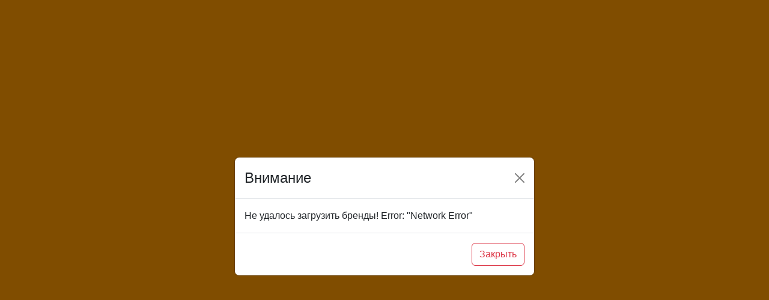

--- FILE ---
content_type: text/html; charset=UTF-8
request_url: https://leidtogi.ru/listogiby
body_size: 2171
content:
<!doctype html><html lang="ru"><head><meta charset="utf-8"/><link rel="icon" href="/images/favicon.ico"/><meta name="viewport" content="width=device-width,initial-scale=1"/><meta name="theme-color" content="#000000"/><meta name="description" content="«ЛеидТоги» - компания с успешным многолетним опытом, официальный представитель ряда крупнейших заводов в области строительного и промышленного оборудования (инструмента)"/><link rel="apple-touch-icon" href="/images/logo192.png"/><link rel="manifest" href="/manifest.json"/><link rel="stylesheet" href="/fonts/font-awesome-4.7.0/css/font-awesome.min.css"/><title>ЛеидТоги - интернет-магазин электроинструментов!</title><meta property="og:title" content="ЛеидТоги - интернет-магазин электроинструментов"><meta property="og:site_name" content="ЛеидТоги"><meta property="og:url" content="https://leidtogi.ru"><meta property="og:description" content="«ЛеидТоги» - компания с успешным многолетним опытом и большим будущим, официальный представитель ряда крупнейших европейских и отечественных заводов в области строительного и промышленного оборудования (инструмента)"><meta property="og:image" content="/images/logo-mini.jpg"><script>var initial_state=null</script><script defer="defer" src="/static/js/main.a4a96653.js"></script><link href="/static/css/main.8bbf6813.css" rel="stylesheet"></head><body><script type="text/javascript">window.dataLayer=window.dataLayer||[],function(e,t,a,c,n,r,i){e[n]=e[n]||function(){(e[n].a=e[n].a||[]).push(arguments)},e[n].l=1*new Date;for(var s=0;s<document.scripts.length;s++)if(document.scripts[s].src===c)return;r=t.createElement(a),i=t.getElementsByTagName(a)[0],r.async=1,r.src=c,i.parentNode.insertBefore(r,i)}(window,document,"script","https://mc.yandex.ru/metrika/tag.js","ym"),ym(94727209,"init",{clickmap:!0,trackLinks:!0,accurateTrackBounce:!0,ecommerce:"dataLayer"})</script><noscript><div><img src="https://mc.yandex.ru/watch/94727209" style="position:absolute;left:-9999px" alt=""/></div></noscript><noscript>У Вас отключены скрипты, поэтому сайт не будет работать. Для корректной работы сайта включите в настройках браузера javascript.</noscript><div id="root"></div><div id="repair" style="display:none;position:fixed;z-index:10000;top:0;left:0;width:100%;height:100%;background:#bf3030;opacity:.95;align-items:center;justify-content:center"><div style="text-align:center;background:#1d7373;width:350px;height:400px;border-radius:20px;color:#fff;display:flex;flex-direction:column;align-items:center;justify-content:center"><h3 style="color:#fff;padding:10px 10px 10px 10px">Сайт работает в тестовом режиме!</h3><p>По вопросам сотрудничества</p><p>обращаться по телефону:<br/><a href="tel:+79312607792" style="color:#fff;text-decoration:none;padding:10px 0;font-size:28px">+7(931)260-77-92</a></p><p>или по email:<br/><a href="mailto:info@leidtogi.ru" style="color:#fff;text-decoration:none;padding:10px 0;font-size:28px">info@leidtogi.ru</a></p><button onclick='getElementById("repair").style.display="none"' style="padding:5px 10px;border-radius:10px;background-color:orange;color:#fff;font-size:20px;cursor:pointer">Тестировать!</button></div></div><div id="fundraising" style="display:none;position:fixed;z-index:10000;top:0;left:0;width:100%;height:100%;opacity:.95;align-items:center;justify-content:center"><div style="text-align:center;background:#1d7373;width:500px;height:600px;border-radius:20px;color:#fff;display:flex;flex-direction:column;align-items:center;justify-content:center"><h3 style="color:#fff;padding:10px 10px 10px 10px">Внимание!</h3><p style="color:#fff;padding:10px;font-size:20px">Стартовал проект по сбору средств на<br/>ЗАПУСК ПЕРВОГО СЕРИЙНОГО ПРОИЗВОДСТВА В РОССИИ<br/>динамометрического инструмента по программе импортозамещения.<br/><a href="https://boomstarter.ru/projects/1108356/dinamometricheskiy_gaykovert" style="color:#fff;text-decoration:none;padding:10px 0;font-size:24px"><img src="https://server.leidtogi.ru/leidtogi/dinamometricheskiy_gaykovert.jpg" width="300" height="150"/><br/>Вы может принять участие и поддержать отечественное производство.</a></p><div><button onclick='localStorage.setItem("fundraising","off"),window.location.href="https://boomstarter.ru/projects/1108356/dinamometricheskiy_gaykovert"' style="padding:5px 10px;border-radius:10px;background-color:orange;color:#fff;font-size:20px;cursor:pointer">Приять участие!</button>&nbsp;&nbsp;&nbsp;&nbsp;&nbsp; <button onclick='getElementById("fundraising").style.display="none",localStorage.setItem("fundraising","off")' style="padding:5px 10px;border-radius:10px;background-color:#d3d3d3;color:#fff;font-size:20px;cursor:pointer">Отмена</button></div></div></div></body></html>